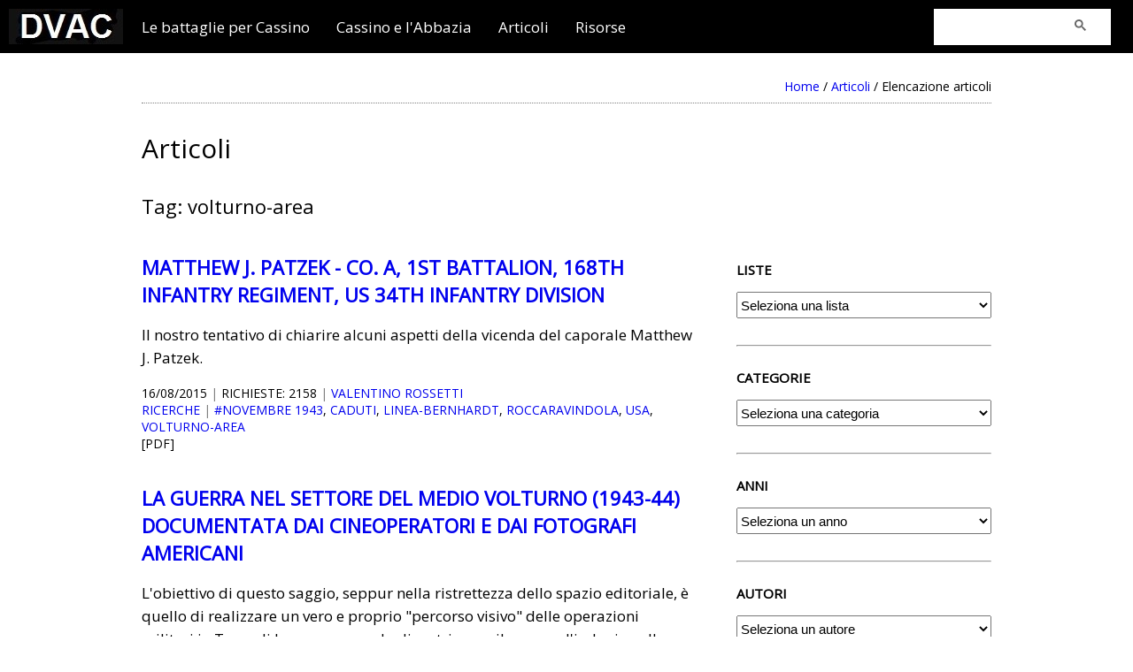

--- FILE ---
content_type: text/html; Charset=ISO-8859-1
request_url: https://dalvolturnoacassino.it/asp/n_articoli_all.asp?tipo_elencazione=TAG&tag=209
body_size: 51415
content:
<!DOCTYPE html>
<html lang="it" style="width:100%; height:100%">

<head>




<title>Dal Volturno a Cassino - Articoli - Elencazione</title>
<meta name="Description" content="Le battaglie per Cassino e gli eventi correlati che portarono alla caduta della linea Gustav. raccolta di articoli e monografie di vari autori. (n_articoli_all.asp)">
<meta name="Keywords" content="Cassino, Montecassino, Battaglia di Cassino, Bombardamento Montecassino, Linea Gustav, Abbazia di Cassino, Abbazia di Montecassino, Dal Volturno a Cassino, WWII, Marocchini, Marocchinate">


<META HTTP-EQUIV="IMAGETOOLBAR" CONTENT="no" />
<META HTTP-EQUIV="Cache-Control" CONTENT="max-age=31536000" />

<!-- Accordion  --> 
<meta name="viewport" content="width=device-width, initial-scale=1">

<!-- Open Graph for Facebook -->   
<meta property="og:site_name" content="Dal Volturno a Cassino" /> 
<meta property="og:image" content="http://www.dalvolturnoacassino.it/simbol/imgsite.jpg" />
<meta property="og:title" content="Dal Volturno a Cassino - Articoli - Elencazione" />
<meta property="og:description" content="Le battaglie per Cassino e gli eventi correlati che portarono alla caduta della linea Gustav. raccolta di articoli e monografie di vari autori. (n_articoli_all.asp)" />
<meta property="og:type" content="website" />
<meta property="og:url" content="http://dalvolturnoacassino.it/asp/n_articoli_all.asp?tipo_elencazione=TAG&tag=209" />

<!-- font Open Sans -->
<link async href='https://fonts.googleapis.com/css?family=Open+Sans' rel='stylesheet' type='text/css'>

<!-- Style generale -->
<link async href="/css/stiledvac.css" rel="stylesheet" type="text/css" />

<!-- jQuery library 
script type="text/javascript" src="//code.jquery.com/jquery-1.11.3.min.js"></script>-->

<!-- jQuery library -->
<script src="//code.jquery.com/jquery-3.2.1.min.js"></script>

<!-- FancyBox -->
 
<script src="https://cdn.jsdelivr.net/npm/@fancyapps/ui@5.0/dist/fancybox/fancybox.umd.js"></script>
<link
  rel="stylesheet"
  href="https://cdn.jsdelivr.net/npm/@fancyapps/ui@5.0/dist/fancybox/fancybox.css"
/>



<!-- ImgLiquid -->
<link async rel="preload" href="/js/imgLiquid-min.js" as="script">
<script type="text/javascript" src="/js/imgLiquid-min.js"></script>
<script type="text/javascript">
/* imgliquidFill contenitore per immagini */
$(function() {
    $(".imgLiquidFill").imgLiquid({
        fill: true,
        horizontalAlign: "center",
        verticalAlign: "top"
    });
});
</script>


<!-- Varie funzioni -->

<SCRIPT language="JavaScript">
function wpopImg(file) {
w = window.location.href=file;
}
</SCRIPT>         
</head>

  <body oncontextmenu="return false" onselectstart="return false" ondragstart="return false" style="min-height: 100%;">


<div align="center" style="width: 100%; height: 100%; min-height: 100%;">
 <style type="text/css"> #cssmenu,#cssmenu ul,#cssmenu ul li,#cssmenu ul li a,#cssmenu #menu-button {  margin: 0;  padding: 0;  border: 0;  list-style: none;  line-height: 1.3;  display: block;  position: relative;  -webkit-box-sizing: border-box;  -moz-box-sizing: border-box;  box-sizing: border-box;  z-index: 999;  font-family: Open Sans, sans-serif;  }#cssmenu:after,#cssmenu > ul:after {  content: ".";  display: block;  clear: both;  visibility: hidden;  line-height: 1.3;  height: 0;}#cssmenu #menu-button {  display: none;}#cssmenu {  width: auto;  font-weight:lighter;  background: ;}#menu-line {  position: absolute;  top: 0;  left: 0;  height: 3px;  background: none;  -webkit-transition: all 0.25s ease-out;  -moz-transition: all 0.25s ease-out;  -ms-transition: all 0.25s ease-out;  -o-transition: all 0.25s ease-out;  transition: all 0.25s ease-out;}#cssmenu > ul > li {  float: left;}#cssmenu.align-center > ul {  font-size: 0;  text-align: center;}#cssmenu.align-center > ul > li {  display: inline-block;  float: none;}#cssmenu.align-center ul ul {  text-align: left;}#cssmenu.align-right > ul > li {  float: right;}#cssmenu.align-right ul ul {  text-align: right;}#cssmenu > ul > li {  padding: 15px 30px 38px 0px;}#cssmenu > ul > li > a {  font-size: 17px;  text-decoration: none;  text-transform: none;  color: #ffffff;  -webkit-transition: color .2s ease;  -moz-transition: color .2s ease;  -ms-transition: color .2s ease;  -o-transition: color .2s ease;  transition: color .2s ease;}#cssmenu > ul > li:hover > a {  color: lightgrey;}#cssmenu > ul > li.active > a {  color: #ffffff;  padding-left:0px;}#cssmenu > ul > li.has-sub:hover > a::after {  border-color: gray;}#cssmenu ul ul {  position: absolute;  left: -9999px;  margin-top:20px;}#cssmenu li:hover > ul {  left: auto;}#cssmenu.align-right li:hover > ul {  right: 0;}#cssmenu ul ul ul {  position: absolute;  left: -9999px;  margin-top:0px;  margin-left: 100%;  top: 0;}#cssmenu.align-right ul ul ul {  margin-left: 0;  margin-right: 100%;}#cssmenu ul ul li {  height: 0;  padding-left:0px;  -webkit-transition: height .2s ease;  -moz-transition: height .2s ease;  -ms-transition: height .2s ease;  -o-transition: height .2s ease;  transition: height .2s ease;}#cssmenu ul li:hover > ul > li {  height: auto;}#cssmenu ul ul li a, #cssmenu ul ul ul li a {  padding: 10px 20px;  min-width:270px;  width: 100%;    font-size: 15px;  background: lightgrey;  border-bottom: 1px solid white;  text-decoration: none;  color: black;  -webkit-transition: color .2s ease;  -moz-transition: color .2s ease;  -ms-transition: color .2s ease;  -o-transition: color .2s ease;  transition: color .2s ease;}#cssmenu ul ul li:hover > a,#cssmenu ul ul li a:hover {  color: white;}#cssmenu ul ul li.has-sub > a::after {  position: absolute;  top: 13px;  right: 10px;  width: 4px;  height: 4px;  border-bottom: 1px solid #4f4f4f;  border-right: 1px solid #4f4f4f;  content: "";  -webkit-transform: rotate(-45deg);  -moz-transform: rotate(-45deg);  -ms-transform: rotate(-45deg);  -o-transform: rotate(-45deg);  transform: rotate(-45deg);  -webkit-transition: border-color 0.2s ease;  -moz-transition: border-color 0.2s ease;  -ms-transition: border-color 0.2s ease;  -o-transition: border-color 0.2s ease;  transition: border-color 0.2s ease;}#cssmenu.align-right ul ul li.has-sub > a::after {  right: auto;  left: 10px;  border-bottom: 0;  border-right: 0;  border-top: 1px solid #dddddd;  border-left: 1px solid #dddddd;}#cssmenu ul ul li.has-sub:hover > a::after {  border-color: #ffffff;}@media all and (max-width: 768px), only screen and (-webkit-min-device-pixel-ratio: 2) and (max-width: 1024px), only screen and (min--moz-device-pixel-ratio: 2) and (max-width: 1024px), only screen and (-o-min-device-pixel-ratio: 2/1) and (max-width: 1024px), only screen and (min-device-pixel-ratio: 2) and (max-width: 1024px), only screen and (min-resolution: 192dpi) and (max-width: 1024px), only screen and (min-resolution: 2dppx) and (max-width: 1024px) {  #cssmenu {    width: 100%;  }  #cssmenu ul {    width: 100%;    display: none;  }  #cssmenu.align-center > ul,  #cssmenu.align-right ul ul {    text-align: left;  }  #cssmenu ul li,  #cssmenu ul ul li,  #cssmenu ul li:hover > ul > li {    width: 100%;    height: auto;    border-top: 1px solid rgba(120, 120, 120, 0.15);  }  #cssmenu ul li a,  #cssmenu ul ul li a {    width: 100%;  }  #cssmenu > ul > li,  #cssmenu.align-center > ul > li,  #cssmenu.align-right > ul > li {    float: none;    display: block;  }  #cssmenu ul ul li a {    'padding: 20px 20px 20px 30px;    font-size: 12px;    color: #000000;    background: none;  }  #cssmenu ul ul li:hover > a,  #cssmenu ul ul li a:hover {    color: #000000;  }  #cssmenu ul ul ul li a {    padding-left: 0px;  }  #cssmenu ul ul,  #cssmenu ul ul ul {    position: relative;    left: 0;    right: 0;    width: 100%;    margin: 0;  }  #cssmenu > ul > li.has-sub > a::after,  #cssmenu ul ul li.has-sub > a::after {    display: none;  }  #menu-line {    display: none;  }  #cssmenu #menu-button {    display: block;    padding: 20px;    color: #000000;    cursor: pointer;    font-size: 12px;    text-transform: uppercase;  }  #cssmenu #menu-button::after {    content: '';    position: absolute;    top: 20px;    right: 20px;    display: block;    width: 15px;    height: 2px;    background: #000000;  }  #cssmenu #menu-button::before {    content: '';    position: absolute;    top: 25px;    right: 20px;    display: block;    width: 15px;    height: 3px;    border-top: 2px solid #000000;    border-bottom: 2px solid #000000;  }  #cssmenu .submenu-button {    position: absolute;    z-index: 10;    right: 0;    top: 0;    display: block;    border-left: 1px solid rgba(120, 120, 120, 0.15);    height: 52px;    width: 52px;    cursor: pointer;  }  #cssmenu .submenu-button::after {    content: '';    position: absolute;    top: 21px;    left: 26px;    display: block;    width: 1px;    height: 11px;    background: #000000;    z-index: 999;  }  #cssmenu .submenu-button::before {    content: '';    position: absolute;    left: 21px;    top: 26px;    display: block;    width: 11px;    height: 1px;    background: #000000;    z-index: 999;  }  #cssmenu .submenu-button.submenu-opened:after {    display: none;  }}</style><script type="text/javascript">(function($) {  $.fn.menumaker = function(options) {            var cssmenu = $(this), settings = $.extend({        title: "Menu",        format: "dropdown",        sticky: false      }, options);      return this.each(function() {        cssmenu.prepend('<div id="menu-button">' + settings.title + '</div>');        $(this).find("#menu-button").on('click', function(){          $(this).toggleClass('menu-opened');          var mainmenu = $(this).next('ul');          if (mainmenu.hasClass('open')) {             mainmenu.hide().removeClass('open');          }          else {            mainmenu.show().addClass('open');            if (settings.format === "dropdown") {              mainmenu.find('ul').show();            }          }        });        cssmenu.find('li ul').parent().addClass('has-sub');        multiTg = function() {          cssmenu.find(".has-sub").prepend('<span class="submenu-button"></span>');          cssmenu.find('.submenu-button').on('click', function() {            $(this).toggleClass('submenu-opened');            if ($(this).siblings('ul').hasClass('open')) {              $(this).siblings('ul').removeClass('open').hide();            }            else {              $(this).siblings('ul').addClass('open').show();            }          });        };        if (settings.format === 'multitoggle') multiTg();        else cssmenu.addClass('dropdown');        if (settings.sticky === true) cssmenu.css('position', 'fixed');        resizeFix = function() {          if ($( window ).width() > 768) {            cssmenu.find('ul').show();          }          if ($(window).width() <= 768) {            cssmenu.find('ul').hide().removeClass('open');          }        };        resizeFix();        return $(window).on('resize', resizeFix);      });  };})(jQuery);(function($){$(document).ready(function(){$(document).ready(function() {  $("#cssmenu").menumaker({    title: "Menu",    format: "multitoggle"  });  $("#cssmenu").prepend("<div id='menu-line'></div>");var foundActive = false, activeElement, linePosition = 0, menuLine = $("#cssmenu #menu-line"), lineWidth, defaultPosition, defaultWidth;$("#cssmenu > ul > li").each(function() {  if ($(this).hasClass('active')) {    activeElement = $(this);    foundActive = true;  }});if (foundActive === false) {  activeElement = $("#cssmenu > ul > li").first();}defaultWidth = lineWidth = activeElement.width();defaultPosition = linePosition = activeElement.position().left;menuLine.css("width", lineWidth);menuLine.css("left", linePosition);$("#cssmenu > ul > li").hover(function() {  activeElement = $(this);  lineWidth = activeElement.width();  linePosition = activeElement.position().left;  menuLine.css("width", lineWidth);  menuLine.css("left", linePosition);}, function() {  menuLine.css("left", defaultPosition);  menuLine.css("width", defaultWidth);});});});})(jQuery); </script>  <div id="top"></div><div style="background-color:black; width:100%; height:60px;" align="center">  <div style="float:left; padding:10px 0px 0px 10px">  <a href="/asp/n_main.asp" title="Home"><img border="0" src="/simbol/logo-small.jpg" height="40px" width="" alt="logo"></a></div>  <div align="left" style="width:960px; padding:5px 0px 0px 0px">        <div id="cssmenu" style="float:left" align="left">    <ul>        <li class="active has-sub"><a href="/asp/le-battaglie-per-cassino.asp">Le battaglie per Cassino</a>      <ul>      <li><a href="/asp/le-battaglie-per-cassino-il-contesto-storico.asp" title="The battles for Cassino">Contesto storico</a></li>            <li><a href="/asp/le-battaglie-per-cassino-prima-battaglia.asp" title="First battle">Prima battaglia per Cassino</a></li>                  <li><a href="/asp/le-battaglie-per-cassino-seconda-battaglia.asp" title="Second battle">Seconda battaglia per Cassino</a></li>      <li><a href="/asp/le-battaglie-per-cassino-terza-battaglia.asp" title="Third battle">Terza battaglia per Cassino</a></li>      <li><a href="/asp/le-battaglie-per-cassino-quarta-battaglia.asp" title="Fourth battle">Quarta battaglia per Cassino</a></li>      <li class="active has-sub"><a href="/asp/le-battaglie-per-cassino-gli-schieramenti.asp" title="The alignments">Gli schieramenti</a>      <ul>        <li><a href="/asp/organizzazione-delle-unita.asp" title="Organization of units">Organizzazione delle unità</a></li>      </ul>      </li>           <li><a href="/asp/le-battaglie-per-cassino-i-caduti.asp" title="The fallen">I caduti</a></li>      <li><a href="/asp/le-battaglie-per-cassino-la-cronaca-degli-eventi-giorno-per-giorno.asp" title="Day by day">Giorno per giorno</a></li>       </ul>      </li>       <li class="active has-sub"><a href="/asp/cassino-e-abbazia-di-montecassino.asp" title="Cassino and the Abbey">Cassino e l'Abbazia</a>          <ul>             <li><a href="/asp/tesoro-di-montecassino.asp" title="The treasure of Montecassino">Il salvataggio del tesoro di Montecassino</a></li>            <li class="active has-sub"><a href="#">I bombardamenti aerei</a>                        <ul>              <li><a href="/asp/cassino_bombing_10091943.asp" title="The first bombing of Cassino">Cassino, 10 Settembre 1943</a></li>              <li><a href="/asp/abbazia_bombing.asp" title="The bombing of the Abbey">Montecassino, 15 Febbraio 1944</a></li>                            <li><a href="/asp/cassino_bombing.asp" title="The greatest bombing of Cassino">Cassino, 15 Marzo 1944</a></li>              <li><a href="/asp/unita-aeree.asp">Le unità aeree</a></li>                          </ul>            </li>                                    <li><a href="/asp/cimiteri-di-guerra.asp" title="War cemeteries">Cimiteri di guerra</a></li>            <li><a href="/asp/musei.asp" title="Museums">Musei</a></li>          </ul>        </li>        <li><a href="/asp/n_articoli_default.asp" title="Articles">Articoli</a></li>        <li class='has-sub'><a href='#' title="Resource">Risorse</a>          <ul>          <li><a href="/asp/images_default.asp" title="Photos and images">Fotografie ed immagini</a></li>          <li><a href="/asp/book_default.asp" title="Bibliography">Bibliografia</a></li>          <li><a href="/asp/glossario.asp" title="Glossary">Glossario</a></li>          <li><a href="/asp/cloud.asp" title="Cloud">Cloud</a></li>                    </ul>       </ul>    </div>                  </div</div>  <div style="width:200px; float:right; background-color:white; margin-top: 5px; margin-right:25px;">     <script async src="https://cse.google.com/cse.js?cx=partner-pub-0347113010598067:9303499524">     </script>     <div class="gcse-searchbox-only"></div></div>      <div style="clear:both"></div>
<div style="width: 960px; min-height: 100%; background-color: #ffffff; padding-bottom: 30px;" align="left">
<div class='breadcrumbs'><a href='/asp/n_main.asp'>Home</a>  /  <a href='/asp/n_articoli_default.asp'>Articoli</a>  /  Elencazione articoli</div><div style='clear:both'></div>

<!-- inizio spazio per i contenuti (precede pagina_fondo.asp) -->


<p class="titolo">Articoli</p>
<p class="titolino">Tag: volturno-area</p>
<div style="float:left; width:65%;">

<div style='padding-bottom:10px'><p><a href='/asp/go_doc.asp?id=317' title='go to this article' class='titolino'><b>MATTHEW J. PATZEK - CO. A, 1ST BATTALION, 168TH INFANTRY REGIMENT, US 34TH INFANTRY DIVISION</b></a></p><p>Il nostro tentativo di chiarire alcuni aspetti della vicenda del caporale Matthew J. Patzek.</p><p class='piccolo' style='margin-bottom:10px; text-transform: uppercase;'>16/08/2015<span style='color:gray; '> | </span>richieste: 2158<span style='color:gray; '> | </span><a href='/asp/n_articoli_all.asp?tipo_elencazione=AUT&autore=A01' title='all articles for this Autor'>VALENTINO ROSSETTI</a><br /><a title='category' href='/asp/n_articoli_all.asp?tipo_elencazione=CAT&categoria=T01'>Ricerche</a><span style='color:gray; '> | </span><a title='tag' href='/asp/n_articoli_all.asp?tipo_elencazione=TAG&tag=067'>#novembre 1943</a>, <a title='tag' href='/asp/n_articoli_all.asp?tipo_elencazione=TAG&tag=281'>caduti</a>, <a title='tag' href='/asp/n_articoli_all.asp?tipo_elencazione=TAG&tag=259'>linea-bernhardt</a>, <a title='tag' href='/asp/n_articoli_all.asp?tipo_elencazione=TAG&tag=221'>roccaravindola</a>, <a title='tag' href='/asp/n_articoli_all.asp?tipo_elencazione=TAG&tag=028'>usa</a>, <a title='tag' href='/asp/n_articoli_all.asp?tipo_elencazione=TAG&tag=209'>volturno-area</a><br />[PDF]<img src='/simbol/dummy.gif'></p></div><div style='padding-bottom:10px'><p><a href='/asp/go_doc.asp?id=308' title='go to this article' class='titolino'><b>LA GUERRA NEL SETTORE DEL MEDIO VOLTURNO (1943-44) DOCUMENTATA DAI CINEOPERATORI E DAI FOTOGRAFI AMERICANI</b></a></p><p>L'obiettivo di questo saggio, seppur nella ristrettezza dello spazio editoriale, è quello di realizzare un vero e proprio "percorso visivo" delle operazioni militari in Terra di Lavoro, cercando di restringere il campo d'indagine alla parte settentrionale dell'attuale provincia di Caserta</p><p class='piccolo' style='margin-bottom:10px; text-transform: uppercase;'>01/05/2014<span style='color:gray; '> | </span>richieste: 2213<span style='color:gray; '> | </span><a href='/asp/n_articoli_all.asp?tipo_elencazione=AUT&autore=A47' title='all articles for this Autor'>GIUSEPPE ANGELONE</a><br /><a title='list' href='/asp/n_articoli_all.asp?tipo_elencazione=LIST&lista_elencazione=EXT&sel_text=ESTERNI AL SITO'>ESTERNI AL SITO</a><span style='color:gray; '> | </span><a title='category' href='/asp/n_articoli_all.asp?tipo_elencazione=CAT&categoria=T02'>I luoghi</a><span style='color:gray; '> | </span><a title='tag' href='/asp/n_articoli_all.asp?tipo_elencazione=TAG&tag=256'>filmografia</a>, <a title='tag' href='/asp/n_articoli_all.asp?tipo_elencazione=TAG&tag=028'>usa</a>, <a title='tag' href='/asp/n_articoli_all.asp?tipo_elencazione=TAG&tag=209'>volturno-area</a><br />[PDF]<img src='/simbol/dummy.gif'></p></div><div style='padding-bottom:10px'><p><a href='/asp/go_doc.asp?id=307' title='go to this article' class='titolino'><b>CIMITERI TEMPORANEI DI GUERRA NEL MEDIO VOLTURNO</b></a></p><p>Tra l’autunno del 1943 e l’estate del 1948, nel Medio Volturno casertano è documentata la presenza di un consistente numero di cimiteri militari americani provvisori ....</p><p class='piccolo' style='margin-bottom:10px; text-transform: uppercase;'>01/04/2014<span style='color:gray; '> | </span>richieste: 2229<span style='color:gray; '> | </span><a href='/asp/n_articoli_all.asp?tipo_elencazione=AUT&autore=A47' title='all articles for this Autor'>GIUSEPPE ANGELONE</a><br /><a title='list' href='/asp/n_articoli_all.asp?tipo_elencazione=LIST&lista_elencazione=EXT&sel_text=ESTERNI AL SITO'>ESTERNI AL SITO</a><span style='color:gray; '> | </span><a title='category' href='/asp/n_articoli_all.asp?tipo_elencazione=CAT&categoria=T02'>I luoghi</a><span style='color:gray; '> | </span><a title='tag' href='/asp/n_articoli_all.asp?tipo_elencazione=TAG&tag=051'>cimiteri</a>, <a title='tag' href='/asp/n_articoli_all.asp?tipo_elencazione=TAG&tag=013'>sepolture-provvisorie</a>, <a title='tag' href='/asp/n_articoli_all.asp?tipo_elencazione=TAG&tag=209'>volturno-area</a><br />[PDF]<img src='/simbol/dummy.gif'></p></div><div style='padding-bottom:10px'><p><a href='/asp/go_doc.asp?id=007' title='go to this article' class='titolino'><b>LA BATTAGLIA DEL VOLTURNO</b></a></p><p>Che il Volturno fosse un passaggio decisivo nella Campagna d'Italia era ben chiaro agli estensori dell'operazione <i>Avalanche</i>. Infatti, caduta l'ipotesi dello sbarco nella piana del Volturno, il Comando alleato decise di lanciare, contemporaneamente allo sbarco di Salerno, l'82ª Divisione aviotrasportata statunitense lungo il Volturno per impedire l'invio di rinforzi tedeschi verso la zona dello sbarco.</p><p class='piccolo' style='margin-bottom:10px; text-transform: uppercase;'>28/01/2001<span style='color:gray; '> | </span>richieste: 7211<span style='color:gray; '> | </span><a href='/asp/n_articoli_all.asp?tipo_elencazione=AUT&autore=A99' title='all articles for this Autor'>VARI</a><br /><a title='category' href='/asp/n_articoli_all.asp?tipo_elencazione=CAT&categoria=T09'>Le battaglie</a><span style='color:gray; '> | </span><a title='tag' href='/asp/n_articoli_all.asp?tipo_elencazione=TAG&tag=068'>#ottobre 1943</a>, <a title='tag' href='/asp/n_articoli_all.asp?tipo_elencazione=TAG&tag=067'>#novembre 1943</a>, <a title='tag' href='/asp/n_articoli_all.asp?tipo_elencazione=TAG&tag=209'>volturno-area</a><br /></p></div>

</div>
<div style="float:right; width:30%; padding-left:20px"> 

<SCRIPT type="text/javascript">
 function aggiornaHiddenCat(sel){
  var f = document.formCat;
  f.sel_value.value = sel.options[sel.selectedIndex].value;
  f.sel_text.value = sel.options[sel.selectedIndex].text;
 }
</SCRIPT>

<SCRIPT type="text/javascript">
 function aggiornaHiddenAut(sel){
  var f = document.formAut;
  f.sel_value.value = sel.options[sel.selectedIndex].value;
  f.sel_text.value = sel.options[sel.selectedIndex].text;
 }
</SCRIPT>

<SCRIPT type="text/javascript">
 function aggiornaHiddenList(sel){
  var f = document.formList;
  f.sel_value.value = sel.options[sel.selectedIndex].value;
  f.sel_text.value = sel.options[sel.selectedIndex].text;
 }
</SCRIPT>


<!-- LISTE -->

<div style="width:100%; margin-bottom:30px; ">
<p class="tools"><b>LISTE</b></p>
<form name="formList" action="/asp/n_articoli_all.asp?tipo_elencazione=LIST" method="post">
  <select name="lista_elencazione" onChange="aggiornaHiddenList(this); this.form.submit()">
    <option value="0" selected="selected" disabled="disabled">Seleziona una lista</option>
    <option value="0" disabled="disabled">-</option>
    <option value="NEWUPD" title="Lista degli articoli recenti e di quelli aggiornati.">RECENTI E AGGIORNATI</option>
    <option value="ORG" title="Lista degli articoli organici ai contenuti del sito.">ORGANICI AL SITO</option>    
    <option value="ENG" title="List of articles written or traslated in English."><i>ARTICLES IN ENGLISH</i></option>
    <option value="ALL" title="Lista di tutti gli articoli del sito.">ELENCO COMPLETO</option>
    <option value="0" disabled="disabled">-</option>    
    <option value="EXT" title="Lista degli articoli esterni a DAL VOLTURNO A CASSINO.">ESTERNI AL SITO</option>
    
                
  </select>
  <INPUT type="hidden" name="sel_value">
  <INPUT type="hidden" name="sel_text">    
</form></div><hr>

<!-- CATEGORIE -->
  
<div style="width:100%; margin-bottom:30px; ">
<p class="tools"><b>CATEGORIE</b></p>

<FORM name="formCat" action="/asp/n_articoli_all.asp?tipo_elencazione=CAT" method="post">
  <SELECT name="categoria_elencazione" onChange="aggiornaHiddenCat(this); this.form.submit()">
    <option value="0" selected="selected" disabled="disabled">Seleziona una categoria</option>
    <option value="0" disabled="disabled">-</option>
  
  <option value='T09'>LE BATTAGLIE</option><option value='T07'>TESTIMONIANZE</option><option value='T06'>LA TRAGEDIA DEI CIVILI</option><option value='T02'>I LUOGHI</option><option value='T01'>RICERCHE</option><option value='T08'>CRONACHE</option><option value='T10'>SPIGOLATURE</option>
    <option value="0" disabled="disabled">-</option>
  </SELECT>
  <INPUT type="hidden" name="sel_value">
  <INPUT type="hidden" name="sel_text">  
</FORM></DIV><hr>

<!-- ANNI -->

<div style="width:100%; margin-bottom:30px; ">
<p class="tools"><b>ANNI</b></p>
<FORM action="/asp/n_articoli_all.asp?tipo_elencazione=YEA" method="post">
  <SELECT name="anno_elencazione" onChange="this.form.submit()">
    <OPTION value="0" selected="selected" disabled="disabled">Seleziona un anno</OPTION>
    <OPTION value="0" disabled="disabled">-</OPTION>
    <OPTION value="2024">2024</OPTION>    
    <OPTION value="2023">2023</OPTION>    
    <OPTION value="2022">2022</OPTION>
    <OPTION value="2021">2021</OPTION>    
    <OPTION value="2020">2020</OPTION>    
    <OPTION value="2019">2019</OPTION>   
    <OPTION value="2018">2018</OPTION>    
    <OPTION value="2017">2017</OPTION>
    <OPTION value="2016">2016</OPTION>
    <OPTION value="2015">2015</OPTION>
    <OPTION value="2014">2014</OPTION>
    <OPTION value="2013">2013</OPTION>
    <OPTION value="2012">2012</OPTION>
    <OPTION value="2011">2011</OPTION>
    <OPTION value="2010">2010</OPTION>
    <OPTION value="2009">2009</OPTION>
    <OPTION value="2008">2008</OPTION>
    <OPTION value="2007">2007</OPTION>
    <OPTION value="2006">2006</OPTION>
    <OPTION value="2005">2005</OPTION>
    <OPTION value="2004">2004</OPTION>
    <OPTION value="2003">2003</OPTION>
    <OPTION value="2002">2002</OPTION>
    <OPTION value="2001">2001</OPTION>
    <OPTION value="0" disabled="disabled">-</OPTION>
  </SELECT>
</FORM></DIV><hr>

<!-- AUTORI -->

<div style="width:100%; margin-bottom:30px; ">
<p class="tools"><b>AUTORI</b></p>

<FORM name="formAut" action="/asp/n_articoli_all.asp?tipo_elencazione=AUT" method="post">
  <SELECT name="autore_elencazione" onchange="aggiornaHiddenAut(this); this.form.submit()">
    <option value="0" selected="selected" disabled="disabled">Seleziona un autore</option>
    <option value="0" disabled="disabled">-</option>  
<option value='A47'>GIUSEPPE ANGELONE</option><option value='A53'>FRANCESCO ARCESE</option><option value='A45'>JIM BAILEY</option><option value='A32'>MAURIZIO BALESTRINO</option><option value='A57'>RANDALL I. BOND</option><option value='A16'>MARTIN BLUMENSON</option><option value='A60'>GEORGE BONNEY</option><option value='A50'>ELISA BOZZI</option><option value='A38'>JOHN BROPHY</option><option value='A04'>ALESSANDRO CAMPAGNA</option><option value='A22'>IVAN CAPO</option><option value='A23'>LIVIO CAVALLARO</option><option value='A06'>GIOVANNI CAVALLOTTI</option><option value='A39'>GIULIANO CENCI</option><option value='A65'>CARLO CERASO</option><option value='A63'>GLORIA CHIANESE</option><option value='A08'>ENZO CICCHINO</option><option value='A68'>JOHN G. CLEMENT</option><option value='A43'>GIUSEPPE CONTI</option><option value='A72'>JEFF DANBY</option><option value='A19'>ERNESTO DAMIANI</option><option value='A55'>DAVIDE DE FAZIO</option><option value='A46'>GIANNI DE FELICE</option><option value='A52'>KAY DE LAUTOUR</option><option value='A51'>FRANK DE PLANTA</option><option value='A26'>BENEDETTO DI MAMBRO</option><option value='A34'>STEFANO DI MEO</option><option value='A30'>PAOLO FARINOSI</option><option value='A67'>MARCO FELICI</option><option value='A21'>GIUSEPPE FIENGA</option><option value='A42'>CARLO GENTILE</option><option value='A24'>LUIGI GRIMALDI</option><option value='A33'>FREDERIC GROS</option><option value='A35'>KARL GRUNER</option><option value='A18'>DANIELE GUGLIELMI</option><option value='A56'>DAVE GUTIERREZ</option><option value='A11'>LUDWIG SEBASTIAN HEILMANN</option><option value='A59'>JACOB C. HELGESTAD</option><option value='A69'>KAREN STORWICK KOONAR</option><option value='A36'>PIERRE ICHAC</option><option value='A25'>COSTANTINO JADECOLA</option><option value='A15'>JAN E. JUREK</option><option value='A20'>LUTZ KLINKHAMMER</option><option value='A27'>GIANCARLO LADI</option><option value='A44'>GIOVANNI LAFIRENZE</option><option value='A14'>PIERRE LE GOYET</option><option value='A03'>MAURO LOTTICI</option><option value='A28'>SAVERIO MALATESTA</option><option value='A13'>MARCO MARZILLI</option><option value='A49'>LUIGI MATTEO</option><option value='A40'>WALTER EMANUELE MASSA</option><option value='A17'>VALENTINO MATTEI</option><option value='A70'>ALESSANDRO MAZZUCCHELLI</option><option value='A58'>ELISABETH MICHEL</option><option value='A02'>ROBERTO MOLLE</option><option value='A41'>GIANNI MORO</option><option value='A09'>FABIO MOSCA</option><option value='A37'>DONALD W.O. PAIGE</option><option value='A05'>MARCO PELLEGRINELLI</option><option value='A54'>GIOVANNI PETRUCCI</option><option value='A66'>GIAMPIERO PIZZUTI</option><option value='A62'>JOHN (JACK) RHIND</option><option value='A01'>VALENTINO ROSSETTI</option><option value='A61'>ALEXANDRE SANGUEDOLCE</option><option value='A10'>GIANNI SARRO</option><option value='A71'>PAOLO SBARBADA</option><option value='A12'>FRIDO VON SENGER UND ETTERLIN</option><option value='A64'>RYAN SHORT</option><option value='A73'>NANDO TASCIOTTI</option><option value='A31'>ALBERTO TURINETTI DI PRIERO</option><option value='A29'>CLAUDIO VIGNA</option><option value='A48'>JOHN WINNER</option><option value='A07'>MAURIZIO ZAMBARDI</option><option value='A99'>VARI</option> 
    <option value="0" disabled="disabled">-</option>
  </SELECT>
  <INPUT type="hidden" name="sel_value">
  <INPUT type="hidden" name="sel_text">
</FORM></DIV><hr>

<!-- TAGS -->

<div style="width:100%; margin-bottom:30px; ">
<p class="tools"><b>TAG</b></p>
<div class='tags'><a href='/asp/n_articoli_all.asp?tipo_elencazione=TAG&tag=219'>#pre ottobre 1943</a></div><div class='tags'><a href='/asp/n_articoli_all.asp?tipo_elencazione=TAG&tag=068'>#ottobre 1943</a></div><div class='tags'><a href='/asp/n_articoli_all.asp?tipo_elencazione=TAG&tag=067'>#novembre 1943</a></div><div class='tags'><a href='/asp/n_articoli_all.asp?tipo_elencazione=TAG&tag=069'>#dicembre 1943</a></div><div class='tags'><a href='/asp/n_articoli_all.asp?tipo_elencazione=TAG&tag=070'>#gennaio 1944</a></div><div class='tags'><a href='/asp/n_articoli_all.asp?tipo_elencazione=TAG&tag=071'>#febbraio 1944</a></div><div class='tags'><a href='/asp/n_articoli_all.asp?tipo_elencazione=TAG&tag=072'>#marzo 1944</a></div><div class='tags'><a href='/asp/n_articoli_all.asp?tipo_elencazione=TAG&tag=073'>#aprile 1944</a></div><div class='tags'><a href='/asp/n_articoli_all.asp?tipo_elencazione=TAG&tag=074'>#maggio 1944</a></div><div class='tags'><a href='/asp/n_articoli_all.asp?tipo_elencazione=TAG&tag=075'>#giugno 1944</a></div><div class='tags'><a href='/asp/n_articoli_all.asp?tipo_elencazione=TAG&tag=218'>#post giugno 1944</a></div><div class='tags'><a href='/asp/n_articoli_all.asp?tipo_elencazione=TAG&tag=125'>#post war</a></div><div class='tags'><a href='/asp/n_articoli_all.asp?tipo_elencazione=TAG&tag=003'>#today</a></div><div class='tags'><a href='/asp/n_articoli_all.asp?tipo_elencazione=TAG&tag=044'>acquafondata</a></div><div class='tags'><a href='/asp/n_articoli_all.asp?tipo_elencazione=TAG&tag=064'>alpini</a></div><div class='tags'><a href='/asp/n_articoli_all.asp?tipo_elencazione=TAG&tag=015'>animali</a></div><div class='tags'><a href='/asp/n_articoli_all.asp?tipo_elencazione=TAG&tag=109'>anzio-area</a></div><div class='tags'><a href='/asp/n_articoli_all.asp?tipo_elencazione=TAG&tag=106'>aquino</a></div><div class='tags'><a href='/asp/n_articoli_all.asp?tipo_elencazione=TAG&tag=271'>armi-equipaggiamenti</a></div><div class='tags'><a href='/asp/n_articoli_all.asp?tipo_elencazione=TAG&tag=004'>arte</a></div><div class='tags'><a href='/asp/n_articoli_all.asp?tipo_elencazione=TAG&tag=227'>artena</a></div><div class='tags'><a href='/asp/n_articoli_all.asp?tipo_elencazione=TAG&tag=047'>artiglieria</a></div><div class='tags'><a href='/asp/n_articoli_all.asp?tipo_elencazione=TAG&tag=093'>atina</a></div><div class='tags'><a href='/asp/n_articoli_all.asp?tipo_elencazione=TAG&tag=045'>ausonia</a></div><div class='tags'><a href='/asp/n_articoli_all.asp?tipo_elencazione=TAG&tag=083'>aviazione</a></div><div class='tags'><a href='/asp/n_articoli_all.asp?tipo_elencazione=TAG&tag=065'>bersaglieri</a></div><div class='tags'><a href='/asp/n_articoli_all.asp?tipo_elencazione=TAG&tag=250'>bibliografia</a></div><div class='tags'><a href='/asp/n_articoli_all.asp?tipo_elencazione=TAG&tag=012'>bombing</a></div><div class='tags'><a href='/asp/n_articoli_all.asp?tipo_elencazione=TAG&tag=281'>caduti</a></div><div class='tags'><a href='/asp/n_articoli_all.asp?tipo_elencazione=TAG&tag=105'>caiazzo</a></div><div class='tags'><a href='/asp/n_articoli_all.asp?tipo_elencazione=TAG&tag=107'>campodimele</a></div><div class='tags'><a href='/asp/n_articoli_all.asp?tipo_elencazione=TAG&tag=034'>canada</a></div><div class='tags'><a href='/asp/n_articoli_all.asp?tipo_elencazione=TAG&tag=270'>canzoni-poesie</a></div><div class='tags'><a href='/asp/n_articoli_all.asp?tipo_elencazione=TAG&tag=173'>capa-robert</a></div><div class='tags'><a href='/asp/n_articoli_all.asp?tipo_elencazione=TAG&tag=132'>cardito</a></div><div class='tags'><a href='/asp/n_articoli_all.asp?tipo_elencazione=TAG&tag=089'>cartoline</a></div><div class='tags'><a href='/asp/n_articoli_all.asp?tipo_elencazione=TAG&tag=233'>casa-del-dottore</a></div><div class='tags'><a href='/asp/n_articoli_all.asp?tipo_elencazione=TAG&tag=234'>casa-del-fantasma</a></div><div class='tags'><a href='/asp/n_articoli_all.asp?tipo_elencazione=TAG&tag=288'>casadei-maceo</a></div><div class='tags'><a href='/asp/n_articoli_all.asp?tipo_elencazione=TAG&tag=039'>cassino</a></div><div class='tags'><a href='/asp/n_articoli_all.asp?tipo_elencazione=TAG&tag=126'>castelnuovo-al-volturno</a></div><div class='tags'><a href='/asp/n_articoli_all.asp?tipo_elencazione=TAG&tag=208'>castrocielo</a></div><div class='tags'><a href='/asp/n_articoli_all.asp?tipo_elencazione=TAG&tag=147'>cavendish-road</a></div><div class='tags'><a href='/asp/n_articoli_all.asp?tipo_elencazione=TAG&tag=085'>ceccano</a></div><div class='tags'><a href='/asp/n_articoli_all.asp?tipo_elencazione=TAG&tag=063'>cervaro</a></div><div class='tags'><a href='/asp/n_articoli_all.asp?tipo_elencazione=TAG&tag=051'>cimiteri</a></div><div class='tags'><a href='/asp/n_articoli_all.asp?tipo_elencazione=TAG&tag=017'>civili</a></div><div class='tags'><a href='/asp/n_articoli_all.asp?tipo_elencazione=TAG&tag=148'>colle-abate</a></div><div class='tags'><a href='/asp/n_articoli_all.asp?tipo_elencazione=TAG&tag=127'>colle-belvedere</a></div><div class='tags'><a href='/asp/n_articoli_all.asp?tipo_elencazione=TAG&tag=155'>colle-san-martino</a></div><div class='tags'><a href='/asp/n_articoli_all.asp?tipo_elencazione=TAG&tag=235'>colle-sant'angelo</a></div><div class='tags'><a href='/asp/n_articoli_all.asp?tipo_elencazione=TAG&tag=273'>collelungo</a></div><div class='tags'><a href='/asp/n_articoli_all.asp?tipo_elencazione=TAG&tag=118'>commando</a></div><div class='tags'><a href='/asp/n_articoli_all.asp?tipo_elencazione=TAG&tag=268'>commemorazioni</a></div><div class='tags'><a href='/asp/n_articoli_all.asp?tipo_elencazione=TAG&tag=263'>cresta-del-fantasma</a></div><div class='tags'><a href='/asp/n_articoli_all.asp?tipo_elencazione=TAG&tag=269'>decorazioni</a></div><div class='tags'><a href='/asp/n_articoli_all.asp?tipo_elencazione=TAG&tag=329'>diadem-op</a></div><div class='tags'><a href='/asp/n_articoli_all.asp?tipo_elencazione=TAG&tag=036'>documenti</a></div><div class='tags'><a href='/asp/n_articoli_all.asp?tipo_elencazione=TAG&tag=152'>donne</a></div><div class='tags'><a href='/asp/n_articoli_all.asp?tipo_elencazione=TAG&tag=114'>dragoni</a></div><div class='tags'><a href='/asp/n_articoli_all.asp?tipo_elencazione=TAG&tag=110'>elmetti-copricapi</a></div><div class='tags'><a href='/asp/n_articoli_all.asp?tipo_elencazione=TAG&tag=042'>esperia</a></div><div class='tags'><a href='/asp/n_articoli_all.asp?tipo_elencazione=TAG&tag=307'>excelsior-area</a></div><div class='tags'><a href='/asp/n_articoli_all.asp?tipo_elencazione=TAG&tag=275'>fallschirmjäger</a></div><div class='tags'><a href='/asp/n_articoli_all.asp?tipo_elencazione=TAG&tag=254'>ferrovia</a></div><div class='tags'><a href='/asp/n_articoli_all.asp?tipo_elencazione=TAG&tag=100'>filignano</a></div><div class='tags'><a href='/asp/n_articoli_all.asp?tipo_elencazione=TAG&tag=256'>filmografia</a></div><div class='tags'><a href='/asp/n_articoli_all.asp?tipo_elencazione=TAG&tag=029'>francia</a></div><div class='tags'><a href='/asp/n_articoli_all.asp?tipo_elencazione=TAG&tag=005'>fregi-distintivi</a></div><div class='tags'><a href='/asp/n_articoli_all.asp?tipo_elencazione=TAG&tag=122'>fssf</a></div><div class='tags'><a href='/asp/n_articoli_all.asp?tipo_elencazione=TAG&tag=211'>gari-rapido-area</a></div><div class='tags'><a href='/asp/n_articoli_all.asp?tipo_elencazione=TAG&tag=079'>gari-rapido-fiume</a></div><div class='tags'><a href='/asp/n_articoli_all.asp?tipo_elencazione=TAG&tag=195'>garigliano-area</a></div><div class='tags'><a href='/asp/n_articoli_all.asp?tipo_elencazione=TAG&tag=041'>garigliano-fiume</a></div><div class='tags'><a href='/asp/n_articoli_all.asp?tipo_elencazione=TAG&tag=274'>gebirgsjäger</a></div><div class='tags'><a href='/asp/n_articoli_all.asp?tipo_elencazione=TAG&tag=111'>genieri</a></div><div class='tags'><a href='/asp/n_articoli_all.asp?tipo_elencazione=TAG&tag=032'>germania</a></div><div class='tags'><a href='/asp/n_articoli_all.asp?tipo_elencazione=TAG&tag=043'>goumier</a></div><div class='tags'><a href='/asp/n_articoli_all.asp?tipo_elencazione=TAG&tag=265'>gurkha</a></div><div class='tags'><a href='/asp/n_articoli_all.asp?tipo_elencazione=TAG&tag=205'>hove-dump</a></div><div class='tags'><a href='/asp/n_articoli_all.asp?tipo_elencazione=TAG&tag=027'>huston-john</a></div><div class='tags'><a href='/asp/n_articoli_all.asp?tipo_elencazione=TAG&tag=033'>india</a></div><div class='tags'><a href='/asp/n_articoli_all.asp?tipo_elencazione=TAG&tag=053'>inferno-track</a></div><div class='tags'><a href='/asp/n_articoli_all.asp?tipo_elencazione=TAG&tag=007'>italia</a></div><div class='tags'><a href='/asp/n_articoli_all.asp?tipo_elencazione=TAG&tag=061'>lenola</a></div><div class='tags'><a href='/asp/n_articoli_all.asp?tipo_elencazione=TAG&tag=259'>linea-bernhardt</a></div><div class='tags'><a href='/asp/n_articoli_all.asp?tipo_elencazione=TAG&tag=262'>linea-dora</a></div><div class='tags'><a href='/asp/n_articoli_all.asp?tipo_elencazione=TAG&tag=260'>linea-gustav</a></div><div class='tags'><a href='/asp/n_articoli_all.asp?tipo_elencazione=TAG&tag=261'>linea-senger-riegel</a></div><div class='tags'><a href='/asp/n_articoli_all.asp?tipo_elencazione=TAG&tag=289'>mandolesi-gino</a></div><div class='tags'><a href='/asp/n_articoli_all.asp?tipo_elencazione=TAG&tag=006'>manifestazioni</a></div><div class='tags'><a href='/asp/n_articoli_all.asp?tipo_elencazione=TAG&tag=264'>maori</a></div><div class='tags'><a href='/asp/n_articoli_all.asp?tipo_elencazione=TAG&tag=081'>masseria-albaneta</a></div><div class='tags'><a href='/asp/n_articoli_all.asp?tipo_elencazione=TAG&tag=161'>melfa-fiume</a></div><div class='tags'><a href='/asp/n_articoli_all.asp?tipo_elencazione=TAG&tag=078'>mignano</a></div><div class='tags'><a href='/asp/n_articoli_all.asp?tipo_elencazione=TAG&tag=153'>modellismo</a></div><div class='tags'><a href='/asp/n_articoli_all.asp?tipo_elencazione=TAG&tag=296'>monte-argento</a></div><div class='tags'><a href='/asp/n_articoli_all.asp?tipo_elencazione=TAG&tag=120'>monte-castellone</a></div><div class='tags'><a href='/asp/n_articoli_all.asp?tipo_elencazione=TAG&tag=146'>monte-cifalco</a></div><div class='tags'><a href='/asp/n_articoli_all.asp?tipo_elencazione=TAG&tag=170'>monte-la-chiaia</a></div><div class='tags'><a href='/asp/n_articoli_all.asp?tipo_elencazione=TAG&tag=038'>monte-lungo</a></div><div class='tags'><a href='/asp/n_articoli_all.asp?tipo_elencazione=TAG&tag=258'>monte-maio</a></div><div class='tags'><a href='/asp/n_articoli_all.asp?tipo_elencazione=TAG&tag=121'>monte-marrone</a></div><div class='tags'><a href='/asp/n_articoli_all.asp?tipo_elencazione=TAG&tag=188'>monte-ornito</a></div><div class='tags'><a href='/asp/n_articoli_all.asp?tipo_elencazione=TAG&tag=159'>monte-pantano</a></div><div class='tags'><a href='/asp/n_articoli_all.asp?tipo_elencazione=TAG&tag=247'>monte-rotondo</a></div><div class='tags'><a href='/asp/n_articoli_all.asp?tipo_elencazione=TAG&tag=158'>monte-sammucro</a></div><div class='tags'><a href='/asp/n_articoli_all.asp?tipo_elencazione=TAG&tag=092'>monte-trocchio</a></div><div class='tags'><a href='/asp/n_articoli_all.asp?tipo_elencazione=TAG&tag=010'>montecassino-abbazia</a></div><div class='tags'><a href='/asp/n_articoli_all.asp?tipo_elencazione=TAG&tag=011'>montecassino-area</a></div><div class='tags'><a href='/asp/n_articoli_all.asp?tipo_elencazione=TAG&tag=177'>montecassino-tesoro</a></div><div class='tags'><a href='/asp/n_articoli_all.asp?tipo_elencazione=TAG&tag=037'>monumenti</a></div><div class='tags'><a href='/asp/n_articoli_all.asp?tipo_elencazione=TAG&tag=086'>musei</a></div><div class='tags'><a href='/asp/n_articoli_all.asp?tipo_elencazione=TAG&tag=129'>napoli</a></div><div class='tags'><a href='/asp/n_articoli_all.asp?tipo_elencazione=TAG&tag=210'>natale</a></div><div class='tags'><a href='/asp/n_articoli_all.asp?tipo_elencazione=TAG&tag=143'>nippo-americani</a></div><div class='tags'><a href='/asp/n_articoli_all.asp?tipo_elencazione=TAG&tag=040'>nuova-zelanda</a></div><div class='tags'><a href='/asp/n_articoli_all.asp?tipo_elencazione=TAG&tag=160'>off-topic</a></div><div class='tags'><a href='/asp/n_articoli_all.asp?tipo_elencazione=TAG&tag=141'>pantherturm</a></div><div class='tags'><a href='/asp/n_articoli_all.asp?tipo_elencazione=TAG&tag=002'>paracadutisti</a></div><div class='tags'><a href='/asp/n_articoli_all.asp?tipo_elencazione=TAG&tag=138'>piedimonte-san-germano</a></div><div class='tags'><a href='/asp/n_articoli_all.asp?tipo_elencazione=TAG&tag=171'>pignataro</a></div><div class='tags'><a href='/asp/n_articoli_all.asp?tipo_elencazione=TAG&tag=220'>pizzo-corno</a></div><div class='tags'><a href='/asp/n_articoli_all.asp?tipo_elencazione=TAG&tag=031'>polonia</a></div><div class='tags'><a href='/asp/n_articoli_all.asp?tipo_elencazione=TAG&tag=113'>pontecorvo</a></div><div class='tags'><a href='/asp/n_articoli_all.asp?tipo_elencazione=TAG&tag=333'>ponti</a></div><div class='tags'><a href='/asp/n_articoli_all.asp?tipo_elencazione=TAG&tag=021'>propaganda</a></div><div class='tags'><a href='/asp/n_articoli_all.asp?tipo_elencazione=TAG&tag=022'>protagonisti</a></div><div class='tags'><a href='/asp/n_articoli_all.asp?tipo_elencazione=TAG&tag=169'>psywar</a></div><div class='tags'><a href='/asp/n_articoli_all.asp?tipo_elencazione=TAG&tag=356'>quattro-passi-sulla-gustav</a></div><div class='tags'><a href='/asp/n_articoli_all.asp?tipo_elencazione=TAG&tag=267'>quota-435</a></div><div class='tags'><a href='/asp/n_articoli_all.asp?tipo_elencazione=TAG&tag=238'>quota-569</a></div><div class='tags'><a href='/asp/n_articoli_all.asp?tipo_elencazione=TAG&tag=237'>quota-593</a></div><div class='tags'><a href='/asp/n_articoli_all.asp?tipo_elencazione=TAG&tag=257'>ravin-gandoet</a></div><div class='tags'><a href='/asp/n_articoli_all.asp?tipo_elencazione=TAG&tag=046'>reenacting</a></div><div class='tags'><a href='/asp/n_articoli_all.asp?tipo_elencazione=TAG&tag=192'>religione</a></div><div class='tags'><a href='/asp/n_articoli_all.asp?tipo_elencazione=TAG&tag=020'>ritrovamenti</a></div><div class='tags'><a href='/asp/n_articoli_all.asp?tipo_elencazione=TAG&tag=024'>rocca-janula</a></div><div class='tags'><a href='/asp/n_articoli_all.asp?tipo_elencazione=TAG&tag=221'>roccaravindola</a></div><div class='tags'><a href='/asp/n_articoli_all.asp?tipo_elencazione=TAG&tag=035'>roccasecca</a></div><div class='tags'><a href='/asp/n_articoli_all.asp?tipo_elencazione=TAG&tag=228'>roma</a></div><div class='tags'><a href='/asp/n_articoli_all.asp?tipo_elencazione=TAG&tag=115'>roma-area</a></div><div class='tags'><a href='/asp/n_articoli_all.asp?tipo_elencazione=TAG&tag=168'>rsi</a></div><div class='tags'><a href='/asp/n_articoli_all.asp?tipo_elencazione=TAG&tag=019'>salmerie</a></div><div class='tags'><a href='/asp/n_articoli_all.asp?tipo_elencazione=TAG&tag=130'>san-biagio-saracinisco</a></div><div class='tags'><a href='/asp/n_articoli_all.asp?tipo_elencazione=TAG&tag=057'>san-giorgio-liri</a></div><div class='tags'><a href='/asp/n_articoli_all.asp?tipo_elencazione=TAG&tag=052'>san-marco</a></div><div class='tags'><a href='/asp/n_articoli_all.asp?tipo_elencazione=TAG&tag=025'>san-pietro-infine</a></div><div class='tags'><a href='/asp/n_articoli_all.asp?tipo_elencazione=TAG&tag=094'>san-vittore-del-lazio</a></div><div class='tags'><a href='/asp/n_articoli_all.asp?tipo_elencazione=TAG&tag=128'>sant'ambrogio-garigliano</a></div><div class='tags'><a href='/asp/n_articoli_all.asp?tipo_elencazione=TAG&tag=108'>sant'angelo-theodice</a></div><div class='tags'><a href='/asp/n_articoli_all.asp?tipo_elencazione=TAG&tag=087'>sant'elia-fiumerapido</a></div><div class='tags'><a href='/asp/n_articoli_all.asp?tipo_elencazione=TAG&tag=016'>schemi-schizzi-iscrizioni</a></div><div class='tags'><a href='/asp/n_articoli_all.asp?tipo_elencazione=TAG&tag=013'>sepolture-provvisorie</a></div><div class='tags'><a href='/asp/n_articoli_all.asp?tipo_elencazione=TAG&tag=009'>sessantesimo</a></div><div class='tags'><a href='/asp/n_articoli_all.asp?tipo_elencazione=TAG&tag=056'>sora</a></div><div class='tags'><a href='/asp/n_articoli_all.asp?tipo_elencazione=TAG&tag=134'>stampa</a></div><div class='tags'><a href='/asp/n_articoli_all.asp?tipo_elencazione=TAG&tag=266'>sturmgeschutz</a></div><div class='tags'><a href='/asp/n_articoli_all.asp?tipo_elencazione=TAG&tag=014'>tank</a></div><div class='tags'><a href='/asp/n_articoli_all.asp?tipo_elencazione=TAG&tag=062'>terelle</a></div><div class='tags'><a href='/asp/n_articoli_all.asp?tipo_elencazione=TAG&tag=255'>terracina</a></div><div class='tags'><a href='/asp/n_articoli_all.asp?tipo_elencazione=TAG&tag=313'>thornton-walker-john</a></div><div class='tags'><a href='/asp/n_articoli_all.asp?tipo_elencazione=TAG&tag=340'>torrice</a></div><div class='tags'><a href='/asp/n_articoli_all.asp?tipo_elencazione=TAG&tag=030'>uk</a></div><div class='tags'><a href='/asp/n_articoli_all.asp?tipo_elencazione=TAG&tag=276'>unità-reparti</a></div><div class='tags'><a href='/asp/n_articoli_all.asp?tipo_elencazione=TAG&tag=028'>usa</a></div><div class='tags'><a href='/asp/n_articoli_all.asp?tipo_elencazione=TAG&tag=162'>vallerotonda</a></div><div class='tags'><a href='/asp/n_articoli_all.asp?tipo_elencazione=TAG&tag=156'>valvori</a></div><div class='tags'><a href='/asp/n_articoli_all.asp?tipo_elencazione=TAG&tag=050'>venafro</a></div><div class='tags'><a href='/asp/n_articoli_all.asp?tipo_elencazione=TAG&tag=008'>veterani-reduci</a></div><div class='tags'><a href='/asp/n_articoli_all.asp?tipo_elencazione=TAG&tag=136'>villa-santa-lucia</a></div><div class='tags'><a href='/asp/n_articoli_all.asp?tipo_elencazione=TAG&tag=272'>violenze-saccheggi-eccidi</a></div><div class='tags'><a href='/asp/n_articoli_all.asp?tipo_elencazione=TAG&tag=209'>volturno-area</a></div><div class='tags'><a href='/asp/n_articoli_all.asp?tipo_elencazione=TAG&tag=312'>wojtek</a></div>
<div style="clear:both"></div>


</div><hr />

</div>
<div style="clear:both"></div>
<!-- fine spazio per i contenuti (preceduto da pagina_testata.asp) --></div> <!-- inizio spazio per il fondo pagina -->    <div style="background-color: black; width: 100%; height: 75px;" align="center">       <div style="width:960px; padding: 0px 0px 0px 0px;" align="left">        <div style="float:left; padding-top:10px">      <ul class="menu-fondo">        <li><a href="/asp/about.asp" title="About us">Chi siamo</a></li>        <li><a href="/asp/n_termini.asp" title="Terms of use">Condizioni d'uso</a></li>        <li><a href="/asp/n_privacy.asp" title="Privacy Policy">Privacy Policy</a></li>        <li><a href="/asp/n_cookiepolicy.asp" title="Cookie Policy">Cookie Policy</a></li>                <li><a href="/asp/n_copyright.asp" title="License (CC)">Copyright</a></li>        <li><a href="/asp/contatti.asp" title="Contact us">Contatti</a></li>        <li><a href="/asp/n_help.asp" title="Help">Help</a></li>      </ul>    </div> ÿ   ?    <div style="clear:both"></div>         <div class="menu-fondo">© 2000-2026 dalvolturnoacassino.it</div>   </div>      </div><!-- Info pagina --></div></div><!-- Torna su a scomparsa ------------------------------ --><!--  Carico lo script che si trova in gotop-js.asp --><link async rel="preload" href="/js/scroll.js" as="script"><!-- Scrolling pagine controllato ------------------------------ -->
<script type="text/javascript" src="/js/scroll.js"></script>

<script type="text/javascript">
$(function() {
    $(window).scroll(function() {
        if($(this).scrollTop() != 0) {
            $('#toTop').fadeIn();
        } else {
            $('#toTop').fadeOut();
        }
    });
});
</script>

<div id="toTop" class="toTop">
<a class="totop" href="#top" rel="nofollow" title="page top"><img src="/simbol/totop.jpg"></a>
</div><!-- Global site tag (gtag.js) - Google Analytics --><script async src="https://www.googletagmanager.com/gtag/js?id=UA-2518022-1"></script><script>  window.dataLayer = window.dataLayer || [];  function gtag(){dataLayer.push(arguments);}  gtag('js', new Date());  gtag('config', 'UA-2518022-1');</script><!-- Google Site verification--><meta name="google-site-verification" content="4nTjJlwfcLy__fPWtPOh90d-LdJSjUBAB8BTMIF52wM" /><!-- Iubenda Cookie Solutions--><script type="text/javascript">var _iub = _iub || [];_iub.csConfiguration = {"consentOnContinuedBrowsing":false,"whitelabel":false,"lang":"it","siteId":121931,"cookiePolicyId":112586,"cookiePolicyUrl":"http://www.dalvolturnoacassino.it/asp/n_cookiepolicy-txt.asp", "banner":{ "acceptButtonDisplay":true,"customizeButtonDisplay":true,"rejectButtonDisplay":true,"acceptButtonColor":"#0073CE","acceptButtonCaptionColor":"white","customizeButtonColor":"#5b5252","customizeButtonCaptionColor":"white","rejectButtonColor":"#0073CE","rejectButtonCaptionColor":"white","textColor":"white","backgroundColor":"#000001" }};</script><script async type="text/javascript" src="//cdn.iubenda.com/cs/iubenda_cs.js" charset="UTF-8"></script></BODY></HTML>